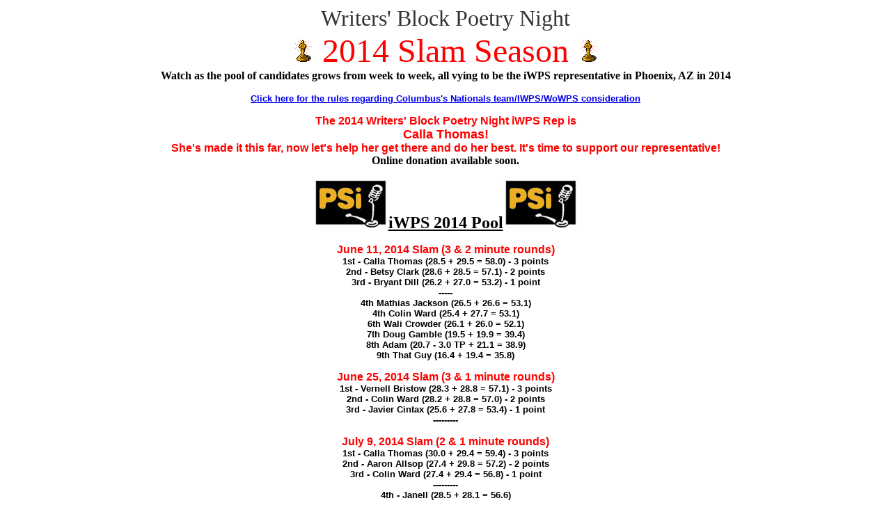

--- FILE ---
content_type: text/html; charset=UTF-8
request_url: http://writersblockpoetry.rewritingovid.net/CurrentiWPS2014.php
body_size: 1830
content:
<html>
<head>
<title>Columbus iWPS Poetry Slam Pool 2014 Season</title>
<meta http-equiv="Content-Type" content="text/html; charset=iso-8859-1">
</head>

<body bgcolor="#FFFFFF" text="#000000">
<p align="center"><font size="6" face="Arial Black"> 
  <font color="#0000FF"><font color="#333333">Writers' Block Poetry Night</font><font color="#993300"><br>
  <font color="#FF0000" size="7"><img src="Oscar.gif" width="32" height="32"> 
  2014 Slam Season</font></font></font></font><font size="6" face="Arial Black"><font color="#0000FF"><font color="#993300"><font color="#FF0000" size="7"> 
  <img src="Oscar.gif" width="32" height="32"></font></font></font></font><br>
  <font size="3"><b>Watch as the pool of candidates grows from week to week, 
  all vying to be the iWPS representative in Phoenix, AZ in 2014 
<br>
</b></font></p>
<p align="center"><strong><font size="4"><a href="http://www.wideopenwest.com/%7Eefavers0976/COLSPOETRY_NatsGuidelines.html"><font face="Arial" size="2">Click here for the rules regarding Columbus's Nationals team/IWPS/WoWPS consideration</font></a></font></strong></p>
<p align="center"><font color="#FF0000" face="Arial" size="3"><b>The 2014 Writers' Block Poetry Night iWPS Rep is
<br/><font size="4">Calla Thomas!</font><br/>
She's made it this far, now let's help her get there and do her best. It's time to support our representative!</font><br/>Online donation available soon.
</p>
<p align="center"><font face="Impact" size="4"><u><font face="Arial Black" size="3"><img src="logo_psi_color.jpg" width="108" height="72"></font><font size="5">iWPS 2014 Pool</font></u></font><font face="Arial Black" size="3"><img src="logo_psi_color.jpg" width="108" height="72"></font><font size="2" face="Impact" color="#0000FF"><br><br/>
   <strong> <font color="#FF0000" face="Arial" size="3">June 11, 2014 Slam (3 &amp; 2 minute rounds)</font></strong><font face="Arial"><br>
    </font></font><font size="2" face="Arial">
1st - Calla Thomas (28.5 + 29.5 = 58.0) - 3 points <br>
2nd - Betsy Clark (28.6 + 28.5 = 57.1) - 2 points<br>
3rd - Bryant Dill (26.2 + 27.0 = 53.2) -  1 point<br>
-----<br/>
4th Mathias Jackson (26.5 + 26.6 = 53.1) <br/>
4th Colin Ward (25.4 + 27.7 = 53.1)<br/>
6th Wali Crowder (26.1 + 26.0 = 52.1)<br/>
7th Doug Gamble (19.5 + 19.9 = 39.4)<br/>
8th Adam (20.7 - 3.0 TP + 21.1 = 38.9)<br/>
9th That Guy (16.4 + 19.4 = 35.8)<br/>
<br>
<strong><font color="#FF0000" face="Arial" size="3">June 25, 2014 Slam (3 &amp; 1 minute rounds)</font></strong><br>

  </font>
<font size="2" face="Arial">
1st - Vernell Bristow (28.3 + 28.8 = 57.1) - 3 points<br>
2nd - Colin Ward (28.2 + 28.8 = 57.0) - 2 points<br>
3rd - Javier Cintax (25.6 + 27.8 = 53.4) - 1 point<br>
---------<br/>

<br/>
  <strong><font color="#FF0000" face="Arial" size="3">July 9, 2014 Slam (2 &amp; 1 minute rounds) </font></strong><br/>

<font size="2" face="Arial">

1st - Calla Thomas (30.0 + 29.4 = 59.4) - 3 points<br>
2nd - Aaron Allsop (27.4 + 29.8 = 57.2) - 2 points<br>
3rd - Colin Ward (27.4 + 29.4 = 56.8) - 1 point<br>
---------<br/>
4th - Janell (28.5 + 28.1 = 56.6)<br/>
5th - Javier Cintax (27.8 + 28.4 = 56.2)<br/>
6th - Mitch (28.4 + 27.0 = 55.4)<br/>
7th - Paul (25.0 + 25.5 = 50.5)<br/>
<br/>

<br/>

  <strong><font color="#FF0000" face="Arial">July 23, 2014 Slam (3 &amp; 3 minute rounds) </font></strong></font><font size="2" face="Impact"><br>

  </strong></font>

<font size="2" face="Arial">
1st - Rachel Wiley  - 3 points (27.0 + 28.7 = 55.7)<br>
2nd - Colin Ward - 2 points (26.8 + 27.8 = 54.6)<br>
3rd - Aaron Alsop - 1 point (26.8 + 27.4 = 54.2)<br>
---------<br/>
4th - Ed Plunkett - (27.5 + 25.6 = 53.1)<br/>
5th - Bryant Dill - (24.8 + 25.4 = 50.2)<br/>
<br>

<br>
</p>
<p align="center"></font><font face="Impact" color="#FF0000"><u><font size="4">Total Points Awarded So Far</font></u></font><br>
  <b><font size="2">The top 8 poets listed below will be in the Grand Slam, <font color="#FF0000" size="3"> Wednesday, July 30, 2014 (1, 2, and 3 minute rounds)</font></font></b><font size="2"><br/><br/>
  
  <font size="2"><b><font face="Arial" size="2">


1) Calla Thomas - 6 pts.<br/>
2) Colin Ward - 5 pts.<br/>
3) Aaron Alsop - 3 pts.<br/>
3) [ Vernell Bristow - 3 ptx. ]<br/>
3) [ Rachel Wiley - 3 pts ]<br/>
6) [ Betsy Clark - 2 pts. ]<br/>
7) Bryant Dill - 1 pt.<br/>
7) Javier Cintax - 1 pt.<br/>


<br/><font size="2"><font face="Arial" size="2"><b><b><strong><br> 
<br/>
* Bracketed poets have not yet met the 2 slam requirement. 
  </strong></b></font></font></font>



<p align="center">
  <img src="LOGO_PoeMaster.JPG" width="211" height="138" align="middle"> </font></p>
<p align="center"><font size="4">Contact your local SlamMaster <a href="mailto:sewoods1@yahoo.com">here!</a></font></p>
<p align="center"><font size="4"><a href="http://secure.hostmonster.com/~blackair/OPENMIC_PastTeams.html">The History of the Writers' Block Slam!</a></font></p>

<p>
</p>
<p> <br>
</p>
</body>
</html>